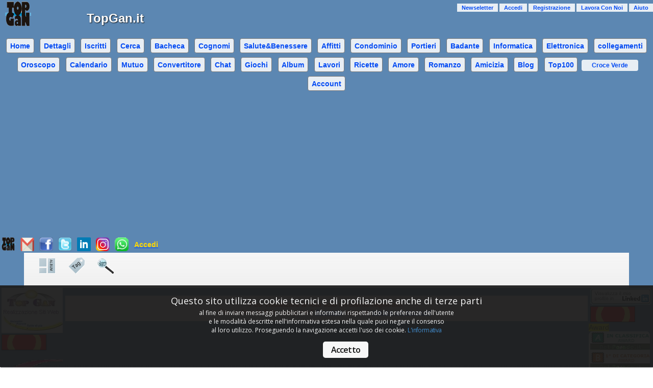

--- FILE ---
content_type: text/html; charset=utf-8
request_url: https://www.topgan.it/View/70
body_size: 29047
content:
<!DOCTYPE html>
<html lang="it" xmlns:og="http://opengraphprotocol.org/schema/" xmlns:fb="http://www.facebook.com/2008/fbml">
<head>
    <meta name="generator" content="TopGan">
    <meta name="mobileoptimized" content="true" />
    <meta name="HandheldFriendly" content="true" />
    <meta name="mobile-web-app-capable" content="yes">
    <meta name="apple-mobile-web-app-title" content="TopGan">
    <meta name="apple-mobile-web-app-status-bar-style" content="white">
    <meta http-equiv="charset" content="utf-8">
    <meta http-equiv="Content-Type" content="text/html; charset=utf-8" />
    <meta http-equiv="Content-Language" content="it" />
    <meta name="revisit-after" content="1 days">
    <meta name="robots" content="max-image-preview:large">
    <meta name="viewport" content="width=device-width, initial-scale=1.0">
    <title>Ylenia Guglielmo</title>
    <noscript>
        <title>Album di | TopGan</title>
    </noscript>
    <meta name="distribution" content="global" />
    <meta name="description" content="TopGan: TopGan Album, per vedere tutti i ricordi e le foto fatte nel tempo, state vedendo le foto della Galleria o Book dal nome Ylenia Guglielmo" />
    <meta name="keywords" content="TopGan, Album, Foto, Ricordi, immagine, conoscersi">
    <meta name="ROBOTS" content="index,follow,ALL" />
    <meta name="AUTHOR" content="TopGan" />
    <meta name="google-site-verification" content="XHC5UwzQx4-o0l_HKZXLX9qWdcR9fQZFRHnIZEILsR4" />
    <meta name="google-translate-customization" content="63cb32e94d21ab93-58a427e044031a2f-g0c77d4babd1bf18a-d" />
    
    <!-- facebook open graph tags -->
    <meta property="og:type" content="website">
    <meta property="og:url" content="https://www.topgan.it/View/70" data-rdm="">
    <meta property="og:title" content="Album di | Ylenia Guglielmo" data-rdm="">
    <meta property="og:description" content="TopGan Album, per vedere tutti i ricordi e le foto fatte nel tempo, state vedendo le foto della Galleria o Book dal nome Ylenia Guglielmo">
    <meta property="og:image" content="/Avatar/1402.jpg">
    <meta property="og:site_name" content="TopGan">
    <!-- twitter card tags (stacks with og: tags) -->
    <meta name="twitter:site" content="https://twitter.com/GiuseppeTopGan">
    <meta name="twitter:card" content="summary">
    <meta name="twitter:description" content="TopGan Album, per vedere tutti i ricordi e le foto fatte nel tempo, state vedendo le foto della Galleria o Book dal nome Ylenia Guglielmo">
    <meta name="twitter:title" content="Album di | Ylenia Guglielmo">
    <meta name="twitter:image" content="/Avatar/1402.jpg">
    <meta name="twitter:image:alt" content="/Avatar/1402.jpg">
    <!-- Fine twitter card tags (stacks with og: tags) -->

    <link rel="image_src" href="/Avatar/1402.jpg" />
    <link href="https://plus.google.com/109573570684857346897?rel=author" type="text/css" />
    <link href="/Content/reset-min.css" rel="stylesheet" />
    <link href="/Content/SiteAlbum.css" rel="stylesheet" />
    <link href="/Content/SiteHome.css" rel="stylesheet" />
    <link rel="stylesheet" type="text/css" href=/Content/cookieconsent.css />
    <link media="print" rel="stylesheet" href="/Content/stampa.css" type="text/css" />
    <link rel="icon" type="image/x-icon" href="/favicon.ico?v=3" />
    <link rel="apple-touch-icon-precomposed" sizes="255x255" href="/Images/topgan-logo-255x252.png?v=3">

    <!--<script src="/Scripts/jquery.mobile-1.4.5.min.js"></script>-->
    
        <script type="text/javascript" src="/Scripts/diritti_riservati.js"></script>
    <script src="/Scripts/modernizr-2.8.3.js"></script>
    <script src="/Scripts/jquery-2.1.4.min.js"></script>
    <script src="/Scripts/jquery-ui-1.9.2.js"></script>
    <script type="text/javascript" src="/Scripts/jquery.min.js"></script>
    <script type="text/javascript" src="/Scripts/traslategoogle.js"></script>
    <script type="text/plain" class="cc-onconsent-analytics"src="/Scripts/google-analytics.js"></script>
    <script async src="//pagead2.googlesyndication.com/pagead/js/adsbygoogle.js"></script>
    <script>
        (adsbygoogle = window.adsbygoogle || []).push({
            google_ad_client: "ca-pub-4133206036952410",
            enable_page_level_ads: true
        });
    </script>
    <!-- Global site tag (gtag.js) - Google Analytics -->
<script async src="https://www.googletagmanager.com/gtag/js?id=G-8W2XZXC1ML"></script>
<script>
  window.dataLayer = window.dataLayer || [];
  function gtag(){dataLayer.push(arguments);}
  gtag('js', new Date());

  gtag('config', 'G-8W2XZXC1ML');
</script>
    <script data-ad-client="ca-pub-4133206036952410" async src="https://pagead2.googlesyndication.com/pagead/js/adsbygoogle.js"></script>
    <script type="text/plain" class="cc-onconsent-analytics" async="" src="https://cdn.amplitude.com/libs/amplitude-5.2.2-min.gz.js"></script>
    <script type="text/plain" class="cc-onconsent-analytics" async="" src="https://cdn.segment.com/analytics.js/v1/N8NetCAuTbHYGqtQtb44FFBSPUXwsAu2/analytics.min.js"></script>
    <!--<script src="/Scripts/cookiechoices1.js"></script>
    <script src="/Scripts/cookiechoicesInit.js"></script>-->
    <script type="text/javascript" src="/Scripts/cookieconsent.js"></script>
    <script type="text/javascript" src="/Scripts/pop-up.js"></script>
    <script type="text/javascript" src="//translate.google.com/translate_a/element.js?cb=googleTranslateElementInit"></script>
    <script type="text/javascript" src="/Scripts/jquery.keepAlive.js"></script>
    <script type="text/javascript">
        $.fn.keepAlive({ url: '/App_Code/AggiornamentoMinuti.cshtml' });
    </script>
</head>
<body>
    

<body>
    
    <!-- Start of LiveChat (www.livechat.com) code -->
<script>
    window.__lc = window.__lc || {};
    window.__lc.license = 19222684;
    window.__lc.integration_name = "manual_onboarding";
    window.__lc.product_name = "livechat";
    ;(function(n,t,c){function i(n){return e._h?e._h.apply(null,n):e._q.push(n)}var e={_q:[],_h:null,_v:"2.0",on:function(){i(["on",c.call(arguments)])},once:function(){i(["once",c.call(arguments)])},off:function(){i(["off",c.call(arguments)])},get:function(){if(!e._h)throw new Error("[LiveChatWidget] You can't use getters before load.");return i(["get",c.call(arguments)])},call:function(){i(["call",c.call(arguments)])},init:function(){var n=t.createElement("script");n.async=!0,n.type="text/javascript",n.src="https://cdn.livechatinc.com/tracking.js",t.head.appendChild(n)}};!n.__lc.asyncInit&&e.init(),n.LiveChatWidget=n.LiveChatWidget||e}(window,document,[].slice))
</script>
<noscript><a href="https://www.livechat.com/chat-with/19222684/" rel="nofollow">Chat with us</a>, powered by <a href="https://www.livechat.com/?welcome" rel="noopener nofollow" target="_blank">LiveChat</a></noscript>
<!-- End of LiveChat code -->
    <script type="text/javascript">
      window.__lc = window.__lc || {};
      window.__lc.license = 19222684; //Sostituisci con il tuo ID di licenza
      ;(function(n,t,c){
      function i(n){returnっていう
      }function a(){
        var a=document.createElement("script");
        a.type="text/javascript";a.async=true;
        a.src="https://cdn.livechatinc.com/tracking.js";
        var s=document.getElementsByTagName("script")[0];
        s.parentNode.insertBefore(a,s)
      }
      n.LCC_API=n.LCC_API||{};n.LCC_API.ready=n.LCC_API.ready||[];
      n.LCC_API.ready.push(i);n.attachEvent?n.attachEvent('onload',a):n.addEventListener('load',a,false)}
      (window,document,'script'));
    </script>

</body>

<img style="display: none" alt="logo" src="/Avatar/1402.jpg">
<nav id="logo">
    <ul>
        <li class="Logo"><a href="/" title="Logo"></a></li>
        <li class="sitetitle">TopGan.it</li>
    </ul>
</nav>
    
<div id="login" style="z-index:100">
                
                    <a href="javascript:apri('/Account/Mailist/Mailist.cshtml');">Newseletter</a>
                    <a href="/Account/Login" title="Login">Accedi</a>
                    <a href="/Account/Register">Registrazione</a>
        
        <a href="/LavoraConNoi">Lavora&nbsp;Con&nbsp;Noi</a>        
        <a href="/Aiuto">Aiuto</a>
        </div>
    <style type="text/css">
     #menu button {            
            padding: 0.1em 0.5em 0.1em 0.5em;
            margin: 0.3em;
            font-weight: bold;
            text-decoration: none;
            line-height: 1.8em;
            background-color: #e8eef4;
            color: #034af3;
            
            
            /*CSS3 properties*/
            border-radius: 4px 4px 4px 4px;
            -webkit-border-radius: 4px 4px 4px 4px;
            -moz-border-radius: 4px 4px 4px 4px;
        }
    #menu button:hover {
            background-color: #fff;
            text-decoration: none;
        }
    #menu button:active {
            background-color: #a6e2a6;
            text-decoration: none;
        }
    #menu selected a {
            background-color: #fff;
            color: #000;
        }

</style>
<nav>
                    <ul id="menu">
                    <li>
<button name="Home" onclick="location.href='/'">Home</button>
                    </li>
                    <li>
<button name="Dettagli" onclick="location.href='/About'">Dettagli</button>
                    </li>
                    <li>
<button name="Iscritti" onclick="location.href='/Iscritti/1'">Iscritti</button>
                    </li>
                    <li>
<!--<button name="Guestbook" onclick="location.href='/guestbook'">Guestbook</button>-->
                    </li>
                    <li>
<button name="Cerca" onclick="location.href='/motore'">Cerca</button>
                    </li>
                    <li>
<button name="Bacheca" onclick="location.href='/Home/1'">Bacheca</button>
                    </li>
                    <li>
<button name="Cognomi" onclick="location.href='/Cognomi'">Cognomi</button>
                    </li>
                    <li>
<button name="Salute e Benessere" onclick="location.href='/GuidaAllaSalute'">Salute&Benessere</button>
                    </li>
                    <li>
<button name="Affitti" onclick="location.href='/Affitto'">Affitti</button>
                    </li>
                    <li>
<button name="Condominio" onclick="location.href='/Condomini'">Condominio</button>
                    </li>
                    <li>
<button name="Portieri" onclick="location.href='/Portieri'">Portieri</button>
                    </li>
                    <li>
<button name="Portieri" onclick="location.href='/Badante/Default'">Badante</button>
                    </li>
                    <li>
<button name="Informatica" onclick="location.href='/Trucchi'">Informatica</button>
                    </li>
                    <li>
<button name="Elettronica" onclick="location.href='/Elettronica/Default/1'">Elettronica</button>
                    </li>
                    <li>
<button name="collegamenti" onclick="location.href='/collegamenti'">collegamenti</button>
                    </li>
                    <li>
<button name="Oroscopo" onclick="location.href='/oroscopo'">Oroscopo</button>
                    </li>
                    <li>
<button name="Calendario" onclick="location.href='/Calendario'">Calendario</button>
                    </li>
                    <li>
<button name="Mutuo" onclick="location.href='/mutuo'">Mutuo</button>
                    </li>
                    <li>
<button name="Convertitore" onclick="location.href='/calcolatrice'">Convertitore</button>
                    </li>
                    <li>
<button name="Chat" onclick="location.href='/chat'">Chat</button>
                    </li>
                    <!--<li>
<button name="Milan" onclick="location.href='/Milan'">Milan</button>
                    </li>-->
                    <li>
<button name="Giochi" onclick="location.href='/Giochi'">Giochi</button>
                    </li>
                    <li>
<button name="Album" onclick="location.href='/Album/1'">Album</button>
                    </li>
                    <li>
<button name="Lavori" onclick="location.href='/Introvabili/1'">Lavori</button>    
                    </li>
                    <li>
<button name="Ricette" onclick="location.href='/Ricette/Default/1'">Ricette</button>
                    </li>
                    <!--<li>
<button name="Incontri" onclick="location.href='/AmiciziaIncontri'">Incontri</button>
                    </li>-->
                    <li>
<button name="Amore" onclick="location.href='/Amore'">Amore</button>
                    </li>
                    <li>
<button name="Romanzo" onclick="location.href='/Romanzo'">Romanzo</button>
                    </li>
                    <li>
<button name="Forum" onclick="location.href='/AmiciziaIncontri'">Amicizia</button>
                    </li>               
                    <li>
<button name="Blog" onclick="location.href='http://topgan59.wordpress.com'">Blog</button>
                    </li>
                    <li>
<button name="Top100" onclick="location.href='http://topgan.mastertop100.org'">Top100</button>
                    </li>
                    <li>
<a href="http://www.croceverdecastagnolelanze.it/index.asp" target="_blank">
<b>Croce Verde</b></a>
                    </li>
                    <li>
<button name="Account" onclick="location.href='/User/'">Account</button>
                    </li>
                        </ul>
                    </nav>
<div style="float: right" id="google_translate_element"></div>
<div style="text-align: center">
<script async src="https://pagead2.googlesyndication.com/pagead/js/adsbygoogle.js?client=ca-pub-4133206036952410"
     crossorigin="anonymous"></script>
<!-- orizontale -->
<ins class="adsbygoogle"
     style="display:block"
     data-ad-client="ca-pub-4133206036952410"
     data-ad-slot="8130999608"
     data-ad-format="auto"></ins>
<script>
     (adsbygoogle = window.adsbygoogle || []).push({});
</script>
</div>
<script type="text/javascript">if(typeof wabtn4fg==="undefined"){wabtn4fg=1;h=document.head||document.getElementsByTagName("head")[0],s=document.createElement("script");s.type="text/javascript";s.src="/Scripts/whatsapp-button.js";h.appendChild(s);}</script>

<script>
// Place this code in the head section of your HTML file 
(function(r, d, s) {
	r.loadSkypeWebSdkAsync = r.loadSkypeWebSdkAsync || function(p) {
		var js, sjs = d.getElementsByTagName(s)[0];
		if (d.getElementById(p.id)) { return; }
		js = d.createElement(s);
		js.id = p.id;
		js.src = p.scriptToLoad;
		js.onload = p.callback
		sjs.parentNode.insertBefore(js, sjs);
	};
	var p = {
		scriptToLoad: 'https://swx.cdn.skype.com/shared/v/latest/skypewebsdk.js',
		id: 'skype_web_sdk'
	};
	r.loadSkypeWebSdkAsync(p);
})(window, document, 'script');
</script>

<!-- Add class skype-share and data-style attribute with value (large, small, circle, square) to get the default button style -->
<!-- Additional attributes: data-lang='en-US' (for language) data-href='' (use '' for page URL, 'www.skype.com' for specific URL) -->
<!-- data-text = 'some message' (to pre-fill the message to that will be shared by the user, use '' to prompt user to enter a message) -->
<!-- Place the code of the share button where you what the share button to appear -->


<table style="z-index:100">
    <tr>
        <td style="width: 27px;padding-right: 10px">
<a title="Aggiungi a TopGan" rel="nofollow" target="_blank" href="https://www.topgan.it/sharing?url=https://www.topgan.it/View/70"><img style="width: 100%; z-index:100" src="/Images/topgan-logo-255x252.png" alt="topgan"></a>        
        </td>
        <td>
<span tabindex='0' onKeydown='skypeShareKeyDownHandler(event)' class='skype-share' data-href='https://www.topgan.it/View/70' data-lang='en-IT' data-text='Ylenia Guglielmo' data-style='square' ></span>
        </td>
        <td style="width: 27px;padding-right: 10px">
<a href="mailto:?subject=Consiglio&amp;body=Visita+questo+sito:+https://www.topgan.it/View/70" title="Condividi via email"><img style="width: 100%; z-index:100" alt="gmail" src="/Images/gmail.png"/></a>        
        </td>
        <td style="width: 27px;padding-right: 10px">
<a title="Aggiungi a Facebook" rel="nofollow" target="_blank" href="http://www.facebook.com/sharer.php?u=https://www.topgan.it/View/70"><img style="width: 100%; z-index:100" src="/Images/facebook.png" alt="facebook"></a>        
        </td>
        <td style="width: 27px;padding-right: 10px">
<a title="Aggiungi a Twitter" rel="nofollow" target="_blank" href="http://twitter.com/share?url=https://www.topgan.it/View/70"><img style="width: 100%; z-index:100" src="/Images/twitter.png" alt="twitter"></a>        
        </td>
        <td>
<a href="whatsapp://send" data-text="Ylenia Guglielmo" data-href="" class="wa_btn wa_btn_s" target="_blank" style="display: none; z-index:100">Share</a>        
        </td>
        <td style="width: 27px;padding-right: 10px">
<a href='https://www.linkedin.com/sharing/share-offsite/?url=https://www.topgan.it/View/70' rel='nofollow' target='_blank' title='Condividi su Linkedin'><img style="width: 100%; z-index:100" src="/Images/linkedin.png" alt="linkedin"></a>        
        </td>
        <td style="width: 27px;padding-right: 10px">
<a href="https://www.instagram.com/giuseppe.topgan/" target="_blank"><img style="width: 100%; z-index:100" src="/Images/instagram.png" alt="instagram"></a>
        </td>
        <td>
<a class="share share--whatsapp" href="https://web.whatsapp.com/send?text=Ylenia Guglielmo  - https://www.topgan.it/View/70" target="_blank">
    <img style="width: 70%; z-index:100" src="/Images/whatsapp.png" alt="Whatsapp">
        </a>
        </td>
        <td>
<ul>
            <li class="account">
 <a href="/Account/Login" title="Accedi"><b style="color: #ffd800">Accedi</b></a>            </li>
        </ul>        
        </td>    
    </tr>
</table>

<!--    <script src="//platform.linkedin.com/in.js" type="text/javascript"> lang: it_IT</script>
<script type="IN/Share" data-url="https://www.topgan.it/View/70"></script>-->

<!-- Icone Social Network - Inizio
<a href="https://telegram.me/share/url?url=' onclick='window.open(&apos;https://telegram.me/share/url?url==&apos;+encodeURIComponent(location.href)+&apos;&amp;bodytext=&amp;tags=&amp;text=&apos;+encodeURIComponent(document.title));return false;' rel='nofollow' title='Invia con Telegram"><img style="width: 20px" src="/Images/telegram.png" alt="telegram"></a>
 
<a href='javascript:window.print();'><img style="width: 20px" src="/Images/stampa.png" alt="Stampa"></a>

 Icone Social Network - Fine -->

<header id="banner">
<nav id="menu">
                <ul>
         <li class="galleries"><a href="/Album/1" title="Galleries Book"></a></li>
         <li class="tags"><a href="/Tag/Default/1" title="Tags Foto"></a></li>
         <li class="cerca"><a href="/Photo/ListaFoto/1" title="Cerca"></a></li>
        <li class="download">
        </li>
                </ul>
            </nav>          
        </header> 


<div style="text-align: center; font-style: italic; color: #fcfc07"><b></b></div>
<div id="column1">
	<a target="_blank" href="http://www.topgan.it">
	<img src="/Banner/immagini/TopGan.jpg" height="88" alt="Logo" style="border-width: 0px"></a><br>
<a target="_top" href="http://topgan.mastertop100.org/in.php?site=capp">
	<img src="/Images/bottone1.gif" height="31" alt="pulsante di voto" style="border-width: 0px"></a><br><br>
<a href="http://www.topgan.it/" target="_blank">
	<img src="/Banner/immagini/topgananimato.gif" height="37" alt="logo in movimento" style="border-width: 0px"></a><br>
<script async src="https://pagead2.googlesyndication.com/pagead/js/adsbygoogle.js?client=ca-pub-4133206036952410"
     crossorigin="anonymous"></script>
<!-- annunci verticale -->
<ins class="adsbygoogle"
     style="display:block"
     data-ad-client="ca-pub-4133206036952410"
     data-ad-slot="6269746921"
     data-ad-format="auto"></ins>
<script>
     (adsbygoogle = window.adsbygoogle || []).push({});
</script>
</div>
<div id="column2">
<a href="https://it.linkedin.com/pub/giuseppe-topgan/5b/961/b2" target="_blank">
<img alt="sito" src="https://static.licdn.com/scds/common/u/img/webpromo/btn_viewmy_120x33_it_IT.png?locale=''" height="33" />
    </a><br>
<a target="_top" href="http://topgan.mastertop100.org/in.php?site=capp">
<img src="/Images/bottone1.gif" alt="pulsante di voto" style="border-width: 0px; max-height: 31px; max-width: 88px">
</a><br>
<link href="/Content/sagscroller.css" rel="stylesheet"/>
<script type="text/javascript" src="/Scripts/sagscroller.js"></script>
<script type="text/javascript">

var sagscroller=new sagscroller({
	id:'mysagscroller',
	mode: 'auto',
	pause: 1500,
	animatespeed: 300 //<--no comma following last option
})

</script>

<span style="background-color: #FFFF00">Award</span>
<div id="mysagscroller" class="sagscroller">
	<ul>
      <li>
<a href="https://it.linkedin.com/pub/giuseppe-topgan/5b/961/b2" target="_blank">
<img alt="sito" src="https://static.licdn.com/scds/common/u/img/webpromo/btn_viewmy_120x33_it_IT.png?locale=''" height="33" alt="Visualizza il profilo di Giuseppe TopGan su LinkedIn"/>
    </a>
        </li>
	<li><a href="http://www.net-parade.it/attestato.aspx?utente=Topgan&t=A" target="_blank">
        <img alt="In classifica award" src="/Banner/immagini/award6.gif" height="36" style="width: 100%; border-width: 0px" /></a></li>
	<li><a href="http://www.net-parade.it/attestato.aspx?utente=Topgan&t=B" target="_blank">
        <img alt="1° di categoria" src="/Banner/immagini/award7.gif" height="36" style="width: 100%; border-width: 0px" /></a></li>
	<li><a href="http://www.net-parade.it/attestato.aspx?utente=Topgan&t=C" target="_blank">
        <img alt="Tra i primo 10" src="/Banner/immagini/award1.gif" height="36"  style="width: 100%; border-width: 0px" /></a></li>
	<li><a href="http://www.net-parade.it/attestato.aspx?utente=Topgan&t=E" target="_blank">
        <img alt="1 dei più belli" src="/Banner/immagini/award8.gif" height="36" style="width: 100%; border-width: 0px" /></a></li>
        <li><a href="http://www.net-parade.it/attestato.aspx?utente=Topgan&t=F" target="_blank">
            <img alt="1° di 100" src="/Banner/immagini/award9.gif" height="36"  style="width: 100%; border-width: 0px" /></a></li>
        <li><a href="http://www.net-parade.it/attestato.aspx?utente=capp&t=A" target="_blank">
            <img alt="In classifica" src="/Banner/immagini/award6.gif" height="36" style="width: 100%; border-width: 0px" /></a></li>
        <li><a href="http://www.net-parade.it/attestato.aspx?utente=capp&t=B" target="_blank">
            <img alt="1° di categoria" src="/Banner/immagini/award7.gif" height="36" style="width: 100%; border-width: 0px" /></a></li>
        <li><a href="http://www.net-parade.it/attestato.aspx?utente=capp&t=C" target="_blank">
            <img alt="Tra i primi 10" src="/Banner/immagini/award1.gif" height="36" style="width: 100%; border-width: 0px" /></a></li>
        <li><a href="http://www.net-parade.it/attestato.aspx?utente=capp&t=E" target="_blank">
            <img alt="1 dei più belli" src="/Banner/immagini/award8.gif" height="36" style="width: 100%; border-width: 0px" /></a></li>
        <li><a href="http://www.net-parade.it/attestato.aspx?utente=capp&t=F" target="_blank">
            <img alt="1° di 100" src="/Banner/immagini/award9.gif" height="36"  style="width: 100%; border-width: 0px" /></a></li>
        <li><a href="http://topgan.altervista.org/top100_di_topgan_regolamento.htm" target="_blank"><img alt="Sito del Momento" src="/Banner/immagini/scambiobanner.gif" height="95" style="width: 100%; border-width: 0px" /></a></li>
        <li><a href="http://topgan.altervista.org/popolarita.htm" target="_blank">
            <img alt="Vincitore del mese di Ottobre" src="/Banner/immagini/Award.gif" height="130" style="width: 100%; border-width: 0px" /></a></li>
        <li><a href="http://www.net-parade.it/#award;t=9;sito=www.facebook.com/group.php?gid=144008888964359" title="sito" target="_blank">
            <img alt="sito" src="/Banner/immagini/award_sito_di_qualita.png" height="40" style="width: 100%; border-width: 0px" /></a></li>
	</ul>
</div><br><br>	
<!-- inizio codice banner di altervista -->
<script async src="https://pagead2.googlesyndication.com/pagead/js/adsbygoogle.js?client=ca-pub-4133206036952410"
     crossorigin="anonymous"></script>
<!-- annunci verticale -->
<ins class="adsbygoogle"
     style="display:block"
     data-ad-client="ca-pub-4133206036952410"
     data-ad-slot="6269746921"
     data-ad-format="auto"></ins>
<script>
     (adsbygoogle = window.adsbygoogle || []).push({});
</script>
<!-- fine codice di altervista -->
</div><br>
<div id="content" style="width: 80%; margin-left: auto; margin-right: auto">
            

<p class="error">
            Può Visualizare le foto solo un utente registrato.<br>Per vedere le foto, eseguire l'<a href="/Account/Login?ReturnUrl=/View/70" title="login">Accesso</a>
            oppure <a href="/Account/Register" title="create an account">creare un account</a>.
        </p> 
</div><br>
<div id="site-footer" style="background-color: #5c87b2;width: 100%">

<!--<link rel="preload" as="script" href="https://cdn.iubenda.com/cs/iubenda_cs.js" />
<link rel="preconnect" href="https://www.iubenda.com" />
<link rel="preconnect" href="https://iubenda.mgr.consensu.org" />
<link rel="preconnect" href="https://hits-i.iubenda.com" />
<link rel="preload" as="script" href="https://cdn.iubenda.com/cs/tcf/stub-v2.js" />
<script src="https://cdn.iubenda.com/cs/tcf/stub-v2.js"></script>
<script type="text/javascript">
    var _iub = _iub || [];
    _iub.csConfiguration = { "whitelabel": false, "lang": "it", "siteId": 880409, "cookiePolicyId": 8190915, "banner": { "acceptButtonDisplay": true, "customizeButtonDisplay": true, "rejectButtonDisplay": true } };
</script>
<script type="text/javascript" src="//cdn.iubenda.com/cs/iubenda_cs.js" charset="UTF-8" async></script>-->

<div style="text-align: center">
    <script async src="https://pagead2.googlesyndication.com/pagead/js/adsbygoogle.js?client=ca-pub-4133206036952410"
     crossorigin="anonymous"></script>
<!-- orizontale -->
<ins class="adsbygoogle"
     style="display:block"
     data-ad-client="ca-pub-4133206036952410"
     data-ad-slot="8130999608"
     data-ad-format="auto"></ins>
<script>
     (adsbygoogle = window.adsbygoogle || []).push({});
</script>
</div>
<br>

<p style="text-align: center">
    &copy; 2026 - TopGan<br>
    Tutto il materiale che potete visionare o scaricare è dei rispettivi proprietari.
    Si prega di rispettarne il copyright: su ogni pagina c'è il preciso riferimento all'autore.
    Se volete distribuire su altri siti le pagine qui presenti si prega di inoltrare una mail alla
    <a href="mailto:forum@topgan.it" target="sommario">redazione</a>
    Inoltre non ci assumiamo responsabilità di malfunzionamenti dovuti ad un cattivo uso
    dei suggerimenti o consigli che trovate in questo sito.
    Si ricorda che è fatto divieto assoluto di linkare materiale depositato in queste pagine.
    Per richieste particolari si prega di
    <a href="mailto:forum@topgan.it" target="sommario">contattarci</a>.
    Copyright 1999-2001.<br>
    <a href="mailto:forum@topgan.it" target="sommario"><b>TopGan</b></a>        .
    All rights reserved - <a href="/TrattamentoPersonale" target="_blank">DISCLAIMER e Trattamento dei dati Personali</a>
</p>
<a style="width: 20%" href="https://twitter.com/GiuseppeTopGan?ref_src=twsrc%5Etfw" class="twitter-follow-button" data-show-count="false">Follow</a>
<script async src="https://platform.twitter.com/widgets.js" charset="utf-8"></script>
<!--<div style="float: right; padding-top: 6px">
    <a href="https://www.iubenda.com/privacy-policy/61287497" class="iubenda-white iubenda-embed" title="Privacy Policy ">Privacy Policy</a>
    <script type="text/javascript">(function (w, d) { var loader = function () { var s = d.createElement("script"), tag = d.getElementsByTagName("script")[0]; s.src = "https://cdn.iubenda.com/iubenda.js"; tag.parentNode.insertBefore(s, tag); }; if (w.addEventListener) { w.addEventListener("load", loader, false); } else if (w.attachEvent) { w.attachEvent("onload", loader); } else { w.onload = loader; } })(window, document);</script>
</div>-->
<br>
<p style="text-align: center; color: #000">
    Visite:
    <script type="text/javascript" src="/conta.asp"></script>
    Online: <b>76</b>
</p>
 </div>      
    </body> 
</html>

--- FILE ---
content_type: text/html
request_url: https://www.topgan.it/conta.asp
body_size: 32
content:

document. write ("<img border=0 src=/Images/visitatori.gif width=32 height=32> <b><font face=Verdana size=2 color=#000000>1486623</b>")

--- FILE ---
content_type: text/html; charset=utf-8
request_url: https://www.google.com/recaptcha/api2/aframe
body_size: 267
content:
<!DOCTYPE HTML><html><head><meta http-equiv="content-type" content="text/html; charset=UTF-8"></head><body><script nonce="0FuaylKyCAKBUcuyRlbyOA">/** Anti-fraud and anti-abuse applications only. See google.com/recaptcha */ try{var clients={'sodar':'https://pagead2.googlesyndication.com/pagead/sodar?'};window.addEventListener("message",function(a){try{if(a.source===window.parent){var b=JSON.parse(a.data);var c=clients[b['id']];if(c){var d=document.createElement('img');d.src=c+b['params']+'&rc='+(localStorage.getItem("rc::a")?sessionStorage.getItem("rc::b"):"");window.document.body.appendChild(d);sessionStorage.setItem("rc::e",parseInt(sessionStorage.getItem("rc::e")||0)+1);localStorage.setItem("rc::h",'1769513723830');}}}catch(b){}});window.parent.postMessage("_grecaptcha_ready", "*");}catch(b){}</script></body></html>

--- FILE ---
content_type: text/css
request_url: https://www.topgan.it/Content/SiteAlbum.css
body_size: 3561
content:
/*  Reset default styles
-------------------------------------------------------*/
body {
    /* background-color: #eaeeef; */
    background-color: #5c87b2;
    margin: 0;
    padding: 0;
    font-family: "Segoe UI", Tahoma, Verdana, Arial, Sans-Serif;
    color: #343434;
    font-size: .85em;
}
#page {
    width: 98%;
    margin-left: auto;
    margin-right: auto; 
}

header, footer, hgroup,
nav, section {
    display: block;
}

a {
    /*color: #1170a9;*/
    color: #ff6a00;
    text-decoration: none;
}

a:hover {
    color: #0d527b;
}

hgroup {
    margin-bottom: 0.5em;
}
img {
   border: none;
}
h1, h2, h3, h4, h5, h6 {
    font-weight: normal;
}

h1, h2, h3 {
    margin: 0;
    padding: 0;
}
h1 {
    font-size: 1.3em;
}

h2 {
    font-size: 1.2em;
}

h3 {
    font-size: 1.1em;
}

p {
    padding: 10px 0;
    margin: 0;
}

dl {
    margin: 0;
    text-align: left;
}  
  
    dt {
        font-weight: bold;
    }

    dt:after {
        content: ":";
    }

    dd {
        margin-left: 5px;
        font-size: .85em;
        margin-bottom: 5px;
    }

/*  Basic Layout
-------------------------------------------------------*/
#banner {
    padding: 1.25em 1.25em 0 1.25em;
    width: 90%;
    height: 3.75em;
    background: #eaeaea url("../Images/header-bkg.png") repeat-x left bottom;
    font-family: Tahoma;
    border-bottom: 0.0625em solid #e0e0e0;
    margin-left: auto;
    margin-right: auto;
    
    /*CSS3 properties*/
    text-shadow: -0.0625em 0.0625em 0.0625em #fff;
}
@media only screen and (max-device-width: 480px)
{
  #banner
  {
    width: 78%;
  }
}
@media(max-width: 639px){
    #iubenda-cs-banner.iubenda-cs-default .iubenda-cs-rationale {
        height: 55vh !important;
        min-height: 320px !important;
    }
}
    
    .site-title {
        font-weight: bold;    
        margin: 0;
        color: #fff;
        border: none;
        line-height: 2em;
        padding: 1.25em 0;
        font-size: 1.75em;
        display: inline;
        /*CSS3 properties*/
        text-shadow: 1px 1px 2px #111;
    }

        .site-title a {
            color: #2f5163;
        }

#body {
    padding: 20px 15px; 
}
#main {
        /*background-image: url('/Content/images/sumtextb.jpg');*/
        background-color: #5c87b2;
        position: relative; 
        padding: 10px 10px 5px 10px;
        /*background-color: #fff;*/
        margin-bottom: 10px;
    
        /*CSS3 properties*/
        border-radius: 4px 4px 4px 4px;
        -webkit-border-radius: 4px 4px 4px 4px;
        -moz-border-radius: 4px 4px 4px 4px;
    }

@media only screen and (max-device-width: 480px)
{
  #left-home
  {
    display:  none !important;
  }
}
#content {
	margin-right: 121px;
	margin-left: 121px;
    background-image: url('/Content/images/sumtextb.jpg');
	text-align: center;
    
    /*CSS3 properties*/
        border-radius: 4px 4px 4px 4px;
        -webkit-border-radius: 4px 4px 4px 4px;
        -moz-border-radius: 4px 4px 4px 4px;
        
}

@media only screen and (max-device-width: 480px)
{
  #get img, #get video, #get iframe
  {
    width: 200px;
  }
}
@media only screen and (max-device-width: 480px)
{
  #get1 img
  {
    width: 100px;
  }
}
#site-footer {
        padding: 0;
        text-align: center;
        color: #fff;
        line-height: normal;
        margin: 0 auto;
        font-size: .9em;
        width: 100%;
    }
    #footer {
        padding: 0;
        text-align: center;
        color: #fff;
        line-height: normal;
        margin: 0 auto;
        font-size: .9em;
        width: 70%;
    }  
/* Site Title 
----------------------------------------------------------*/
#header .site-title {
    
    float: left;
    font-weight: bold;
    padding: 5px 0;
    margin: 0;
    color: #fff;
    border: none;
    line-height: 2em;
    font-size: 32px;
    
    /*CSS3 properties*/
    text-shadow: 1px 1px 2px #111;
}
/* site title
----------------------------------------------------------*/
.sitetitle {
    font-weight: bold;    
    margin: 0;
    color: #fff;
    border: none;
    line-height: 3em;
    padding: 1.25em 0;
    font-size: 1.75em;
    display: inline;
    /*CSS3 properties*/
    text-shadow: 1px 1px 2px #111;
} 
.sitetitle a {
            color: #2f5163;
        }
/* Login Display  
----------------------------------------------------------*/
#login {
    float: right;
    font-size: .8em;
    display: block;
    text-align: right;
    color: #000;
}

    #login li {
        margin: 0;
        display: inline;
        list-style: none;
        padding-left: 5px;
    }
    
    #login a:link{
        padding: 2px 9px;
        font-weight: bold;
        text-decoration: none;
        line-height: 2.8em;
        background-color: #e8eef4;
        color: #034af3;
} 
    #login a:visited {
        color: #000;
        text-decoration: none;
    }

    #login a:hover
    {
        color: #000;
        text-decoration: underline;
    }
#login a.email {
        color: #000;
        background: none;
        margin: 0;
        padding: 0;
        text-decoration: underline;
    }
/* Tab Menu   
----------------------------------------------------------*/
nav#menu {
    display:  inline;
}
    nav#menu ul {
        padding: 0;
        margin: 0 0 0 60px;
        display: inline;
    }
    
        nav#menu ul li {
            padding: 0;
            margin: 0 24px 0 0;
            display: inline;
        }
        
            nav#menu ul li a {
                padding: 12px 12px 12px 40px;
                color: #0F6395;
            }

            nav#menu ul li a:hover {
                color: #09354f;
            }

            nav#menu ul li.galleries a {
                background: url("../Images/icon-gallery.png") no-repeat 0 50%;
            }
            
            nav#menu ul li.tags a {
                background: url("../Images/icon-tags.png") no-repeat 0 50%;
            }
            
            nav#menu ul li.account a {
                background: url("../Images/icon-account.png") no-repeat 0 50%;
            }
            nav#menu ul li.cerca a {
                background: url("../Images/icona-cerca.png") no-repeat 0 50%;
            }
            nav#menu ul li.printer a {
                background: url("../Images/printer-icon.png") no-repeat 0 50%;
            }
            nav#menu ul li.download a {
                background: url("../Images/download.png") no-repeat 0 50%;
            }
            nav#menu ul li.crea a {
                background: url("../Images/CreaAlbum.png") no-repeat 0 50%;
            }
nav#logo{
    display:  inline;
}
nav#logo ul {
        padding: 0;
        margin: 0 0 0 10px;
        display: inline;
    }
nav#logo ul li {
            padding: 0;
            margin: 0 0 0 0;
            display: inline;
        }
nav#logo ul li a {
                padding: 35px 30px 60px 130px;
                color: #0F6395;
            }
nav#logo ul li a:hover {
                color: #09354f;
            }
nav#logo ul li.Logo a {
    background: url("/Images/topgan-logo35x35.png") no-repeat 0 10%;
}
       
div#photo {
    float: left;
    width:65%;
}

/*  Thumbnail Layout
-------------------------------------------------------*/
ul.thumbnails {
    margin:0;
    padding:0;
}

    ul.thumbnails li {
        position: relative;
        list-style: none;
        float: left;
        margin: 8px;
        padding: 5px;
        font-size: small;
        text-align: center;
        border: 1px solid transparent;
        max-width: 202px;
        max-height: 220px;
        display: block;
    }
    
        ul.thumbnails li .image-overlay {
            display: none;
            max-width: 200px;
            padding: 5px;
            background-color: #fff;
            color: #343434;
    
            /*CSS3 properties*/
            border-radius: 7px 7px 0 0;
            -moz-border-radius: 7px 7px 0 0;
            -webkit-border-radius: 7px 7px 0 0;
            background-color: rgba(255, 255, 255, 0.75);
            word-wrap: break-word; 
        }
    
        ul.thumbnails li .below-image {
            line-height: normal;
        }

        ul.thumbnails li img {
            margin: auto;
            display: inline;
            vertical-align: middle;
        }

    ul.thumbnails li:hover {
        background: #f3f6f7;
        border-color: #dbe2e5;
    
        /*CSS3 properties*/
        border-radius: 7px;
        -moz-border-radius: 7px;
        -webkit-border-radius: 7px;
        box-shadow: 0px 0px 10px #d0d0d0;
        -moz-box-shadow: 0px 0px 10px #d0d0d0;
        -webkit-box-shadow: 0px 0px 10px #d0d0d0;
    }

        ul.thumbnails li:hover .image-overlay {
           display: block;
           position: absolute;
           top: 0;
           left: 0;
           line-height: normal;
        }

/*  Single Photo Layout
--------------------------------------------------*/
/*  Sidebar
-------------*/
dd.tags {
    margin: 5px;
}

    ul.tags {
        list-style: none;
        display: inline;
        padding: 0;
        margin: 0;
    }

        ul.tags li {
            display:inline;
            padding: 1px 5px;
            color: #fff;
            background-color: #757575;
                    
            /*CSS3 properties*/
            border-radius: 3px;
            -moz-border-radius: 3px;
            -webkit-border-radius: 3px;
        }
            
            ul.tags li a {
                color: #fff;
            }
        
        ul.tags li:hover {
            background-color: #444;
        }
        
.download {
    font-size: 1.1em;
    padding-left: 20px;
    background: url("../Images/download.png") no-repeat left;
}
.crea {
    font-size: 1.1em;
    padding-left: 20px;
    background: url("../Images/CreaAlbum.png") no-repeat left;
}
.printer {
   font-size: 1.1em;
    padding-left: 30px;
    background: url("../Images/printer-icon.png") no-repeat left; 
}

/*  Main
----------*/
ol.comments {
    font-size: .85em;
    padding: 0;
    list-style: none;
}
    
    ol.comments h3 {
        margin-top: 5px;
        font-weight: bold;
        /*border-bottom: 1px solid #dbe2e5;*/
    }
    
    ol.comments p {
        padding: 0 0 0 5px;
    }
            
#addComment textarea {
    width: 90%;
}

/* Forms   
----------------------------------------------------------*/
fieldset {
    margin: 1em 0;
    padding: 1em;
    border: 1px solid #ccc;
}

    fieldset legend {
        font-size: 1.1em;
        font-weight: bold;
        padding: 2px 4px 8px 4px;
    }
    
    fieldset ol {
        margin: 0;
        padding: 0;
        list-style: none;
    }
    
        fieldset ol li {
            padding-bottom: 5px;
        }
    
    fieldset label {
        display: block;
    }
    
    fieldset label.checkbox {
        display: inline;
    }
    
    fieldset input[type="text"], 
    input[type="password"], 
    input[type="file"], 
    textarea {
        border: 1px solid #ccc;
        padding: 2px;
        font-size: 1.2em;
        color: #444;
        max-width: 500px;
    }
@media only screen and (max-device-width: 480px)
{
  textarea
  {
    width: 300px;
  }
}

    fieldset input[type="submit"] {
        padding: 5px;
    }
    
    fieldset textarea {
        color: #444;
        max-width: 500px;
    }
@media only screen and (max-device-width: 480px)
{
  fieldset textarea
  {
    width: 300px;
  }
}
    
    .no-legend {
        border: none;
        padding: 0;
    }

        .no-legend legend {
            display: none;
        }
    
fieldset input[type="text"].input-validation-error, 
input[type="password"].input-validation-error, 
.input-validation-error {
    border: 1px solid #be3e16; 
    background-color: #ffe4e4;
}
        
.field-validation-error {
    display: block;
    color: #be3e16;
    font-weight: bold;
}

.validation-summary-errors {
    color: #be3e16;
    font-weight: bold;
}

.validation-summary-errors ul {
    list-style: none;
    padding: 0;
    margin: 0
}

.validation-summary-valid {
    display: none;
}

.field-validation-valid {
    display: none;
}

textarea {
    width: 100%;
}

textarea#bio {
    width: 300px;
    height: 200px;
}

p.actions {
    clear: both;
}
 
/* Misc  
----------------------------------------------------------*/
.similar-tags {
    clear: both;
    font-weight: bold;
    margin: 5px;
}

.user-photos {
    padding: 0;
    margin: 0;
} 
  
.confirm-removal {
    color: #d63301;
}  
  
 .large-photo {
    margin: 10px 0;
    vertical-align: middle;
 } 

.thumbnail-border, .large-photo {
    border: 1px solid #dbe2e5;
    display: block;
    vertical-align: middle;
}

.thumbnail-no-border {
    border: none;
    display: block;
}

#file-upload-buttons input[type=submit] {
    display: block;
    font-size: 1.2em;
    padding: 5px;
}

.actions {
    clear: both;
}
/* Information and errors  
----------------------------------------------------------*/
.message {
    clear: both;
    border: 1px solid;
    margin: 10px 0px;
    padding: 15px 15px;
    
    /*CSS3 properties*/
    border-radius: 4px;
    -moz-border-radius: 4px;
    -webkit-border-radius: 4px;
    box-shadow: 2px 2px 5px #888;
    -webkit-box-shadow: 2px 2px 5px #888;
    -moz-box-shadow: 2px 2px 5px #888;
}

.info {
    background: #bde5f8;
    color: #00529b;
}

.error {
    background: #ffe4e4;
    color: #be3e16;
}

.hide-from-desktop
{
    display:  none !important;
}
#column1{
   float: left;
   vertical-align: top    
}
#column2{
  float: right;
  vertical-align: top  
}

@media only screen and (max-device-width: 480px)
{
  #column1, #column2
  {
    display:  none !important;
  }
}
ul#menu {
    clear: both;
    border-bottom: 1px #5c87b2 solid;
    padding: 0 0 2px;
    position: relative;
    margin: 0;
    text-align: center;
    font-size: .85em;
}

    ul#menu li {
        display: inline;
        list-style: none;
        
    }

        ul#menu li a {
            padding: 5px 20px;
            font-weight: bold;
            text-decoration: none;
            line-height: 2.8em;
            background-color: #e8eef4;
            color: #034af3;
            
            /*CSS3 properties*/
            border-radius: 4px 4px 4px 4px;
            -webkit-border-radius: 4px 4px 4px 4px;
            -moz-border-radius: 4px 4px 4px 4px;
        }

        ul#menu li a:hover {
            background-color: #fff;
            text-decoration: none;
        }

        ul#menu li a:active {
            background-color: #a6e2a6;
            text-decoration: none;
        }

        ul#menu li.selected a {
            background-color: #fff;
            color: #000;
        }
/* login page */
#loginForm {
    border-right: solid 2px #c8c8c8;
    float: left;
    width: 55%;
}

    #loginForm .validation-error {
        display: block;
        margin-left: 15px;
    }

    #loginForm .validation-summary-errors ul {
        margin: 0;
        padding: 0;
    }

    #loginForm .validation-summary-errors li {
        display: inline;
        list-style: none;
        margin: 0;
    }

    #loginForm input {
        max-width: 250px;
    }

    #loginForm input[type="checkbox"],
    #loginForm input[type="submit"],
    #loginForm input[type="button"],
    #loginForm button {
        width: auto;
    }

#socialLoginForm {
    margin-left: 40px;
    float: left;
    width: 40%;
}

    #socialLoginForm h2 {
        margin-bottom:  5px;
    }

#socialLoginList button {
    margin-bottom: 12px;
}

#logoutForm {
    display: inline;
}

/* contact */
.contact h3 {
    font-size: 1.2em;
}
/* forms */
fieldset {
    border: none;
    margin: 0;
    padding: 0;
}

    fieldset legend {
        display: none;
    }

    fieldset ol {
        padding: 0;
        list-style: none;
    }

        fieldset ol li {
            padding-bottom: 5px;
        }

label {
    display: block;
    font-size: 1.2em;
    font-weight: 600;
}

label.checkbox {
    display: inline;
}

input, textarea {
    border: 1px solid #e2e2e2;
    background: #fff;
    color: #333;
    font-size: 1.2em;
    margin: 5px 0 6px 0;
    padding: 5px;
    width: 500px;
}
@media only screen and (max-device-width: 480px)
{
  input, textarea
  {
    width: 300px;
  }
}

textarea {
    font-family: inherit;
    width: 500px;
}
@media only screen and (max-device-width: 480px)
{
  textarea
  {
    width: 300px;
  }
}

    input:focus, textarea:focus {
        border: 1px solid #7ac0da;
    }

    input[type="checkbox"] {
        background: transparent;
        border: inherit;
        width: auto;
    }

    input[type="submit"],
    input[type="button"],
    button {
        background-color: #d3dce0;
        border: 1px solid #787878;
        cursor: pointer;
        font-size: 1.2em;
        font-weight: 600;
        padding: 7px;
        margin-right: 8px;
        width: auto;
    }
#button {
        background-color: #d3dce0;
        border: 1px solid #787878;
        cursor: pointer;
        font-size: 1.2em;
        font-weight: 600;
        padding: 7px;
        margin-right: 8px;
        width: auto;
    }

    td input[type="submit"],
    td input[type="button"],
    td button {
        font-size: 1em;
        padding: 4px;
        margin-right: 4px;
    }
.rounded1 {
   border:solid 5px #5c87b2;
   -moz-border-radius:15px;
   -webkit-border-radius:15px;
   border-radius:15px;
}
.style2 {
	vertical-align: bottom;
}
.style3 {
	text-align: center;
    color: #fff;
}
.style4 {
	vertical-align: top;
}
.style5 {
	text-align: left;
}
.style6 {
	text-align: center;
	border-width: 1px;
}
.iframe {  
    position: relative;
    overflow: hidden;
    margin: 0px;
    padding:0px;
    border: 0px solid;  
    max-width: 480px;
    max-height: 75px;
}
.iframeCalcolatrice {  
    position: relative;
    overflow: hidden;
    margin: 0px;
    padding:0px;
    border: 0px solid #fff;  
    max-width: 630px;
    max-height: 390px;
    margin-left: auto;
    margin-right: auto;
    border-collapse: collapse;
    border-style: none;
}
.rounded {
   border:solid 5px #191919;
   -moz-border-radius:15px;
   -webkit-border-radius:15px;
   border-radius:15px;
}
#form1{
    width: 70%;
    margin-left: auto;
    margin-right: auto;
}
ul#menu-left {
    clear: both;
    border-bottom: 1px #5c87b2 solid;
    padding: 0 0 2px;
    position: relative;
    margin: 0;
    text-align: left;    
}
ul#menu-left li {
        list-style: none;
                        
    }
ul#menu-left li a {
            padding: 5px 20px;
            font-weight: bold;
            text-decoration: none;
            line-height: 2.8em;
            background-color: #e8eef4;
            color: #034af3;
                        
            /*CSS3 properties*/
            border-radius: 4px 4px 4px 4px;
            -webkit-border-radius: 4px 4px 4px 4px;
            -moz-border-radius: 4px 4px 4px 4px;
        }

--- FILE ---
content_type: text/css
request_url: https://www.topgan.it/Content/SiteHome.css
body_size: 3024
content:
/*----------------------------------------------------------
The base color for this template is #5c87b2. If you'd like
to use a different color start by replacing all instances of
#5c87b2 with your new color.
----------------------------------------------------------*/

body {
    /*background-image: url('../Images/2103209.jpg');*/ 
    background-color: #5c87b2;
    margin: 0;
    padding: 0;
    font-size: .85em;
    font-family: "Segoe UI", Tahoma, Verdana, Arial, Sans-Serif;
    color: #343434;
}
#page {
    width: 98%;
    margin-left: auto;
    margin-right: auto; 
}
header, footer, hgroup,
nav, section {
    display: block;
}
a {
    color: #333;
    outline: none;
    padding-left: 3px;
    padding-right: 3px;
    text-decoration: underline;
}

a:link {
    color: #034af3;
    text-decoration: underline;
}

a:visited {
    color: #505abc;
}

a:hover {
    color: #1d60ff;
    text-decoration: none;
}

a:active {
    color: #12eb87;
}
hgroup {
    margin-bottom: 0.5em;
}
img {
   border: none;
}

/* HEADINGS   
----------------------------------------------------------*/
h1, h2, h3, h4, h5, h6 {
    font-weight: normal;
    font-size: 1.5em;
    color: #000;
}

h1, h2, h3 {
    padding: 0;
    margin: 0;
}
h1 {
    font-size: 1.3em;
}

h3 {
    font-size: 1.2em;
}

h4 {
    font-size: 1.1em;
}

h5, h6 {
    font-size: 1em;
}
HR {
    color: #ccff66;
    height: 1px; 
}

/*  Menu
----------*/
#banner {
    padding: 1.25em 1.25em 0 1.25em;
    width: 90%;
    height: 3.75em;
    margin-left: auto;
    margin-right: auto;
    background: #eaeaea url("../Images/header-bkg.png") repeat-x left bottom;
    font-family: Tahoma;
    border-bottom: 0.0625em solid #e0e0e0;
    
    /*CSS3 properties*/
    text-shadow: -0.0625em 0.0625em 0.0625em #fff;
}
@media only screen and (max-device-width: 850px)
{
  #banner
  {
    width: 78%;
  }
}
#body {
    padding: 20px 15px; 
}
nav#menu {
    display:  inline;
}
    nav#menu ul {
        padding: 0;
        margin: 0 0 0 0.960em;
        display: inline;
    }
    
        nav#menu ul li {
            padding: 0;
            margin: 0 0.384em 0 0;
            display: inline;
        }
        
            nav#menu ul li a {
                padding: 12px 12px 12px 40px;
                color: #0F6395;
            }

            nav#menu ul li a:hover {
                color: #09354f;
            }

            nav#menu ul li.galleries a {
                background: url("../Images/icon-gallery.png") no-repeat 0 50%;
            }
            
            nav#menu ul li.tags a {
                background: url("../Images/icon-tags.png") no-repeat 0 50%;
            }
            
            nav#menu ul li.account a {
                background: url("../Images/icon-account.png") no-repeat 0 50%;
            }
            nav#menu ul li.cerca a {
                background: url("../Images/icona-cerca.png") no-repeat 0 50%;
            }
            nav#menu ul li.printer a {
                background: url("../Images/printer-icon.png") no-repeat 0 50%;
            }
            nav#menu ul li.download a {
                background: url("../Images/download.png") no-repeat 0 50%;
            }
            nav#menu ul li.crea a {
                background: url("../Images/CreaAlbum.png") no-repeat 0 50%;
            }
nav#logo ul {
        padding: 0;
        margin: 0 0 0 10px;
        display: inline;
    }
nav#logo ul li {
            padding: 0;
            margin: 0 0 0 0;
            display: inline;
        }
nav#logo ul li a {
                padding: 35px 30px 60px 130px;
                color: #0F6395;
            }
nav#logo ul li a:hover {
                color: #09354f;
            }
nav#logo ul li.Logo a {
    background: url("/Images/topgan-logo35x35.png") no-repeat 0 10%;
}
.sitetitle {
    font-weight: bold;    
    margin: 0;
    color: #fff;
    border: none;
    line-height: 3em;
    padding: 1.25em 0;
    font-size: 1.75em;
    display: inline;
    /*CSS3 properties*/
    text-shadow: 1px 1px 2px #111;
} 
.sitetitle a {
            color: #2f5163;
        } 

    #main {
        /*background-image: url('/Content/images/sumtextb.jpg');*/
        background-color: #5c87b2;
        position: relative; 
        padding: 10px 10px 5px 10px;
        /*background-color: #fff;*/
        margin-bottom: 10px;
    
        /*CSS3 properties*/
        border-radius: 4px 4px 4px 4px;
        -webkit-border-radius: 4px 4px 4px 4px;
        -moz-border-radius: 4px 4px 4px 4px;
    }
    
    #left {
	background-color: #5c87b2;
    width: 121px;
	position: absolute;
	left: 0px;
	top: 0px;
}
@media only screen and (max-device-width: 480px)
{
  #left
  {
    display:  none !important;
  }
}
   
   #content {
	margin-right: 121px;
	margin-left: 121px;
    background-image: url('/Content/images/sumtextb.jpg');
	text-align: center;
    
    /*CSS3 properties*/
        border-radius: 4px 4px 4px 4px;
        -webkit-border-radius: 4px 4px 4px 4px;
        -moz-border-radius: 4px 4px 4px 4px;        
}
@media only screen and (max-device-width: 480px)
{
  #content
  {
    margin-right: 0;
	margin-left: 0;
  }
}
#right {
	background-color: #5c87b2;
    width: 121px;
	position: absolute;
	right: 0px;
	top: 0px;
}
@media only screen and (max-device-width: 480px)
{
  #right
  {
    display:  none !important;
  }
}
@media only screen and (max-device-width: 480px)
{
  #get img, #get video, #get iframe
  {
    width: 200px;
  }
}
@media only screen and (max-device-width: 480px)
{
  #get1 img
  {
    width: 100px;
  }
}

    #footer {
        padding: 0;
        text-align: center;
        color: #fff;
        line-height: normal;
        margin: 0 auto;
        font-size: .9em;
        width: 70%;
    }

/* Site Title 
----------------------------------------------------------*/
#header .site-title {
    
    float: left;
    font-weight: bold;
    padding: 5px 0;
    margin: 0;
    color: #fff;
    border: none;
    line-height: 2em;
    font-size: 32px;
    
    /*CSS3 properties*/
    text-shadow: 1px 1px 2px #111;
}
/* site title
----------------------------------------------------------*/
.site-title {
    color: #fff;
    font-weight: bold;
    font-family: Rockwell, Consolas, "Courier New", Courier, monospace;
    font-size: 1.75em;
    margin: 0;
    border: none;
    line-height: 2em;
    padding: 1.25em 0;
    display: inline;
    /*CSS3 properties*/
    text-shadow: 1px 1px 2px #111;
}

.site-title a, .site-title a:hover, .site-title a:active {
    background: none;
    color: #c8c8c8;
    outline: none;
    text-decoration: none;
}

/* Login Display  
----------------------------------------------------------*/
#login {
    float: right;
    font-size: .8em;
    display: block;
    text-align: right;
    color: #000;
}

    #login li {
        margin: 0;
        display: inline;
        list-style: none;
        padding-left: 5px;
    }
    
    #login a:link{
        padding: 2px 9px;
        font-weight: bold;
        text-decoration: none;
        line-height: 2.8em;
        background-color: #e8eef4;
        color: #034af3;
} 
    #login a:visited {
        color: #000;
        text-decoration: none;
    }

    #login a:hover
    {
        color: #000;
        text-decoration: underline;
    }
#login a.email {
        color: #000;
        background: none;
        margin: 0;
        padding: 0;
        text-decoration: underline;
    }
/*  Shared Layout
-------------------------------------------------------*/
section#sidebar {
    float: left;
    width: 30%;
    margin-right: 1.875em;
    /*height: 100%;*/
    /*CSS3 properties*/
    word-wrap: break-word; 
}
@media only screen and (max-device-width: 480px)
{
  section#sidebar
  {
    width: 100%;
  }
}
/* Tab Menu   
----------------------------------------------------------*/
ul#menu {
    clear: both;
    border-bottom: 1px #5c87b2 solid;
    padding: 0 0 2px;
    position: relative;
    margin: 0;
    text-align: center;
    
}
ul#menu-left {
    clear: both;
    border-bottom: 1px #5c87b2 solid;
    padding: 0 0 2px;
    position: relative;
    margin: 0;
    text-align: left;
    
}

    ul#menu li {
        display: inline;
        list-style: none;
        
    }
    
    ul#menu-left li {
        list-style: none;
                        
    }

        ul#menu li a {
            padding: 5px 20px;
            font-weight: bold;
            text-decoration: none;
            line-height: 2.8em;
            background-color: #e8eef4;
            color: #034af3;
            
            
            /*CSS3 properties*/
            border-radius: 4px 4px 4px 4px;
            -webkit-border-radius: 4px 4px 4px 4px;
            -moz-border-radius: 4px 4px 4px 4px;
        }
        
        ul#menu-left li a {
            padding: 5px 20px;
            font-weight: bold;
            text-decoration: none;
            line-height: 2.8em;
            background-color: #e8eef4;
            color: #034af3;
                        
            /*CSS3 properties*/
            border-radius: 4px 4px 4px 4px;
            -webkit-border-radius: 4px 4px 4px 4px;
            -moz-border-radius: 4px 4px 4px 4px;
        }

        ul#menu li a:hover {
            background-color: #fff;
            text-decoration: none;
        }
        
        ul#menu-left li a:hover {
            background-color: #fff;
            text-decoration: none;
        }

        ul#menu li a:active {
            background-color: #a6e2a6;
            text-decoration: none;
        }
        
        ul#menu-left li a:active {
            background-color: #a6e2a6;
            text-decoration: none;
        }

        ul#menu li.selected a {
            background-color: #fff;
            color: #000;
        }
        
        ul#menu-left li.selected a {
            background-color: #fff;
            color: #000;
        }
        
/* forms   
----------------------------------------------------------*/
fieldset {
    margin: 1em 0;
    padding: 1em;
    border: 1px solid #CCC;
}

    fieldset legend {
        font-size: 1.1em;
        font-weight: bold;
        padding: 2px 4px 8px 4px;
    }
    
    fieldset ol {
        padding: 0;
        list-style: none;
    }
    
        fieldset ol li {
            padding-bottom: 5px;
        }
    
    fieldset label {
        display: block;
    }
    
    fieldset label.checkbox {
        display: inline;
    }
    
    fieldset input[type="text"], input[type="password"] {
        border: 1px solid #ccc;
        padding: 2px;
        font-size: 1.2em;
        color: #444;
        width: 300px;
    }

    fieldset input[type="submit"] {
        font-size: 1.2em;
        padding: 5px;
    }
.no-legend {
        border: none;
        padding: 0;
    }
.no-legend legend {
            display: none;
        }
/* forms */
fieldset {
    border: none;
    margin: 0;
    padding: 0;
}

    fieldset legend {
        display: none;
    }

    fieldset ol {
        padding: 0;
        list-style: none;
    }

        fieldset ol li {
            padding-bottom: 5px;
        }

label {
    display: block;
    font-size: 1.2em;
    font-weight: 600;
}

label.checkbox {
    display: inline;
}

input, textarea {
    border: 1px solid #e2e2e2;
    background: #fff;
    color: #333;
    font-size: 1.2em;
    margin: 5px 0 6px 0;
    padding: 5px;
    width: 500px;
}
@media only screen and (max-device-width: 480px)
{
  input, textarea
  {
    width: 300px;
  }
}

textarea {
    font-family: inherit;
    width: 500px;
}
@media only screen and (max-device-width: 480px)
{
  textarea
  {
    width: 300px;
  }
}

    input:focus, textarea:focus {
        border: 1px solid #7ac0da;
    }

    input[type="checkbox"] {
        background: transparent;
        border: inherit;
        width: auto;
    }

    input[type="submit"],
    input[type="button"],
    button {
        background-color: #d3dce0;
        border: 1px solid #787878;
        cursor: pointer;
        font-size: 1.2em;
        font-weight: 600;
        padding: 7px;
        margin-right: 8px;
        width: auto;
    }
#button {
        background-color: #d3dce0;
        border: 1px solid #787878;
        cursor: pointer;
        font-size: 1.2em;
        font-weight: 600;
        padding: 7px;
        margin-right: 8px;
        width: auto;
    }

    td input[type="submit"],
    td input[type="button"],
    td button {
        font-size: 1em;
        padding: 4px;
        margin-right: 4px;
    }

    
 /* Information and errors  
----------------------------------------------------------*/  
.message {
    clear: both;
    border: 1px solid;
    margin: 10px 0px;
    padding: 15px 15px;
    
    /*CSS3 properties*/
    border-radius: 4px;
    -moz-border-radius: 4px;
    -webkit-border-radius: 4px;
    box-shadow: 2px 2px 5px #888;
    -webkit-box-shadow: 2px 2px 5px #888;
    -moz-box-shadow: 2px 2px 5px #888;
}

.info {
    background: #bde5f8;
    color: #00529b;
}

.error {
    background: #ffe4e4;
    color: #be3e16;
}

.success {
    background: #dff2bf;
    color: #4f8a10;
}

input[type="text"].error-field, input[type="password"].error-field { 
    border: solid 1px #be3e16; 
    background-color: #ffe4e4;
}

.validation-error {
    display: inline;
    color: #be3e16;
    font-weight: bold;
    font-size: 1.1em;
}

    .validation-error:before {
        content: "»";
    }
.style1 {
    vertical-align: middle;
    
}
fieldset input[type="text"].input-validation-error, 
input[type="password"].input-validation-error, 
.input-validation-error {
    border: 1px solid #be3e16; 
    background-color: #ffe4e4;
}
        
.field-validation-error {
    display: block;
    color: #be3e16;
    font-weight: bold;
}

.validation-summary-errors {
    color: #be3e16;
    font-weight: bold;
}

.validation-summary-errors ul {
    list-style: none;
    padding: 0;
    margin: 0
}

.validation-summary-valid {
    display: none;
}

.field-validation-valid {
    display: none;
}
.style2 {
	vertical-align: bottom;
}
.style3 {
	text-align: center;
    color: #fff;
}
.style4 {
	vertical-align: top;
}
.style5 {
	text-align: left;
}
.style6 {
	text-align: center;
	border-width: 1px;
}
.iframe {  
    position: relative;
    overflow: hidden;
    margin: 0px;
    padding:0px;
    border: 0px solid;  
    width: 400px;
    height: 75px;
}
.iframeCalcolatrice {  
    position: relative;
    overflow: hidden;
    margin: 0px;
    padding:0px;
    border: 0px solid #fff;  
    max-width: 630px;
    max-height: 390px;
    margin-left: auto;
    margin-right: auto;
    border-collapse: collapse;
    border-style: none;
}

/* login page */
#loginForm {
    border-right: solid 2px #c8c8c8;
    float: left;
    width: 50%;
}

    #loginForm .validation-error {
        display: block;
        margin-left: 15px;
    }

    #loginForm .validation-summary-errors ul {
        margin: 0;
        padding: 0;
    }

    #loginForm .validation-summary-errors li {
        display: inline;
        list-style: none;
        margin: 0;
    }

    #loginForm input {
        width: 250px;
    }

    #loginForm input[type="checkbox"],
    #loginForm input[type="submit"],
    #loginForm input[type="button"],
    #loginForm button {
        width: auto;
    }

#socialLoginForm {
    margin-left: 40px;
    float: left;
    width: 40%;
}

    #socialLoginForm h2 {
        margin-bottom:  5px;
    }

#socialLoginList button {
    margin-bottom: 12px;
}

#logoutForm {
    display: inline;
}

/* contact */
.contact h3 {
    font-size: 1.2em;
}

.rounded {
   border:solid 5px #191919;
   -moz-border-radius:15px;
   -webkit-border-radius:15px;
   border-radius:15px;
}
#form1{
    width: 70%;
    margin-left: auto;
    margin-right: auto;
}

--- FILE ---
content_type: text/css
request_url: https://www.topgan.it/Content/sagscroller.css
body_size: 575
content:
/*default CSS for SAG scroller*/

.sagscroller{
width: 120px;  /*default width of scroller*/
height: 120px;
overflow:hidden;
position:relative;
border:0px solid #C0C0C0;
border-radius: 8px; /*css3 round corners*/
-moz-border-radius: 8px; /*css3 round corners*/
-webkit-border-radius: 8px; /*css3 round corners*/
}

.sagscroller a{
font-weight:bold;
}

.sagscroller ul{
position:absolute;
margin:0;
padding:0;
background:white;
list-style:none;
width: 100%;
}

.sagscroller ul li{
display: block;
}

.sagscroller ul li .rsscontent{ /*div containing body of each RSS entry*/
font-size: 90%;
}

.sagscroller ul li .rsslabel{ /*div containing label of each RSS entry*/
margin-top: 5px;
background: #eee;
font-size: 12px;
clear: both;
}

--- FILE ---
content_type: text/css
request_url: https://www.topgan.it/Content/stampa.css
body_size: 154
content:
#menu {
    display : none;
}
#login {
    display : none;
    }
#banner {
    display : none;
}
#site-footer {
    display : none;
}
#condivisione {
    display : none;
}
#google_translate_element {
    display : none;
}
#left {
    display : none;
}
#right {
    display : none;
}
#footer {
    display : none;
}


--- FILE ---
content_type: application/javascript; charset=UTF-8
request_url: https://api.livechatinc.com/v3.6/customer/action/get_dynamic_configuration?x-region=us-south1&license_id=19222684&client_id=c5e4f61e1a6c3b1521b541bc5c5a2ac5&url=https%3A%2F%2Fwww.topgan.it%2FView%2F70&channel_type=code&origin=livechat&implementation_type=manual_onboarding&jsonp=__pxzqxcmijy
body_size: 45
content:
__pxzqxcmijy({"organization_id":"680d44b7-ba4e-4934-adec-e4d9c153fb4f","livechat_active":false,"default_widget":"livechat"});